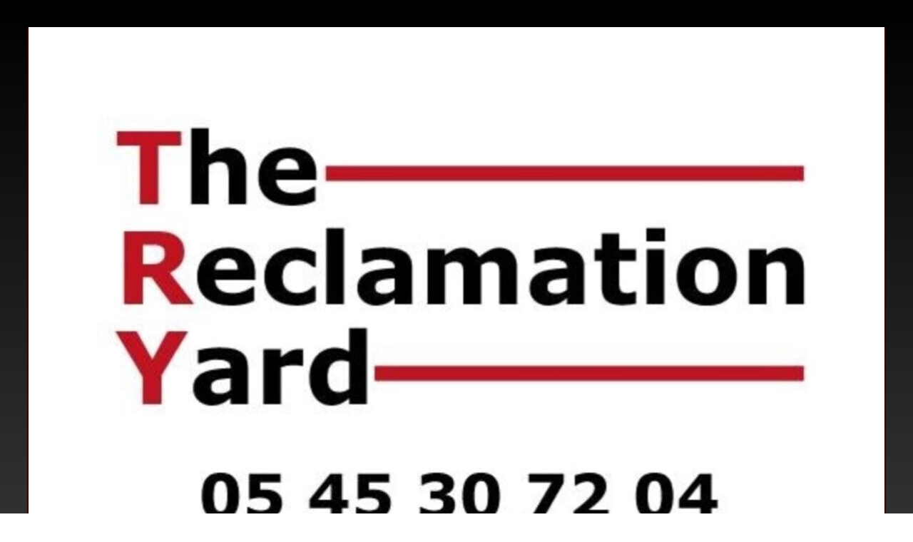

--- FILE ---
content_type: text/css
request_url: https://reclamation-yard.com/wp-content/themes/reclamation-yard/style.css?ver=20251202
body_size: 540
content:
/*

 Theme Name:   Reclamation Yard

 Description:  Twenty Sixteen Child Theme

 Author:       Bob Webb

 Template:     twentysixteen

 Version:      1.0.0

 Text Domain:  twenty-sixteen-child

*/





/* =Theme customization starts here

-------------------------------------------------------------- */



.site-branding, .site-header-menu, .header-image {

	text-align:center;

	}



.site-header {

    padding: 0;

}



.site-footer .site-title::after {

    content: " ";

}





.site-footer {

	text-align:center;

   display: -webkit-flex;

   display: flex;

   -webkit-flex-direction: row /* works with row or column */

   flex-direction: row;

   -webkit-align-items: center;

   align-items: center;

   -webkit-justify-content: center;

   justify-content: center;



}



body {

   background: #CCC; /* For browsers that do not support gradients */

    background: -webkit-linear-gradient(#000 , #CCC); /* For Safari 5.1 to 6.0 */

    background: -o-linear-gradient(#000 , #CCC); /* For Opera 11.1 to 12.0 */

    background: -moz-linear-gradient(#000 , #CCC); /* For Firefox 3.6 to 15 */

    background: linear-gradient(#000 , #CCC); /* Standard syntax */

} 



body:not(.custom-background-image)::before, body:not(.custom-background-image)::after {

    height: 0px;

}



.widget {

    border-top: .2rem solid #900 !important;

    border-bottom: .2rem solid #900 !important;



}



.Hot_random_image {

    border: none !important;

	margin-bottom: 0;



}



.main-navigation .current-menu-item > a, .main-navigation .current-menu-ancestor > a {

	color:#900;

}



.site

{

	margin: 3%;

} 



.site-main {

    float: left;

    margin-left: 5%;

    width: 70%;

}



#post-53 p {margin: 0}



.entry-title, .main-navigation a, .widget h2, .widget ul {

    color: #900;

}



.site-branding, .site-header-menu, .header-image {

    margin-bottom: .25em;

    margin-top:0;

}



.site-header-main {

    margin-top: 1.5%;

    margin-bottom: 1.5%;

	padding-left:1%

}



body:not(.search-results) article:not(.type-page) .entry-content {

    float: left;

    width: 95%;

}



.post-navigation .post-title, .entry-title, .comments-title {

    hyphens: none;

}



.header-image {

	background-color: #3F0102;

}



.sidebarl {

    float: left;

    padding: 0;

    width: 25%;

}





    .site-header-main .site-branding {

        margin: 0;

    }

	

   .site-header-menu {

        margin: 0 auto;

    }



    .primary-menu {

        width: auto;

    }



	.menu-french-side-container, .menu-side-menu-container {

		display:none}





	#nav_menu-2 .menu-side-menu-container{

		display:block}



	#nav_menu-3 .menu-french-side-container{

		display:block}


@media screen and (min-width: 61.5625em) {
body.no-sidebar:not(.search-results) article:not(.type-page) .entry-content {
		float: left !important;;
		margin-right: 5%  !important;
		margin-left: 5% !important;;
		width: 90% !important;;
	}}



@media screen and (max-width: 44.375em) {

 

	#secondary {

		display:none}



	.sidebarl {

   	display:none}

	

	.menu-french-top-container, .menu-top-menu-container {

   	display:none}

	

	.menu-french-side-container, .menu-side-menu-container {

		display:block}





	

}





--- FILE ---
content_type: text/plain
request_url: https://www.google-analytics.com/j/collect?v=1&_v=j102&a=945120976&t=pageview&_s=1&dl=https%3A%2F%2Freclamation-yard.com%2Fmetalwork%2F&ul=en-us%40posix&dt=Metal%20Hardware%20-%20French%20architectural%20salvage&sr=1280x720&vp=1280x720&_u=IEBAAEABAAAAACAAI~&jid=1662858149&gjid=1356106007&cid=1562221362.1769131863&tid=UA-79000371-1&_gid=224493088.1769131863&_r=1&_slc=1&z=157866846
body_size: -452
content:
2,cG-ESPHEVTJNT